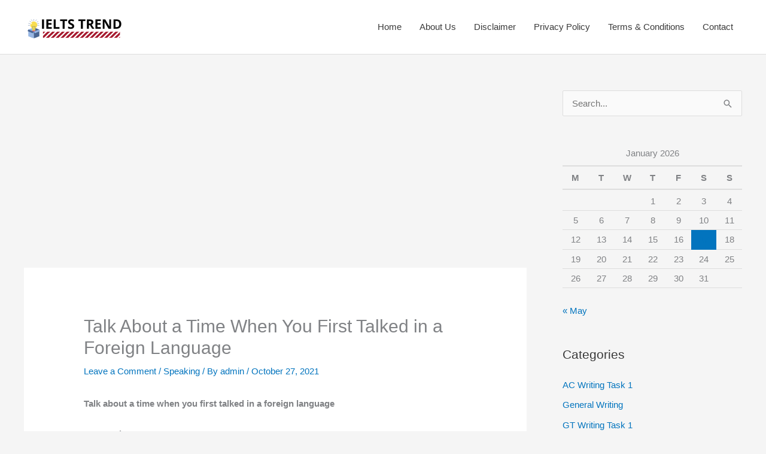

--- FILE ---
content_type: text/html; charset=utf-8
request_url: https://www.google.com/recaptcha/api2/aframe
body_size: 269
content:
<!DOCTYPE HTML><html><head><meta http-equiv="content-type" content="text/html; charset=UTF-8"></head><body><script nonce="uPF9dQMyP-ZwqSCz5WyRYQ">/** Anti-fraud and anti-abuse applications only. See google.com/recaptcha */ try{var clients={'sodar':'https://pagead2.googlesyndication.com/pagead/sodar?'};window.addEventListener("message",function(a){try{if(a.source===window.parent){var b=JSON.parse(a.data);var c=clients[b['id']];if(c){var d=document.createElement('img');d.src=c+b['params']+'&rc='+(localStorage.getItem("rc::a")?sessionStorage.getItem("rc::b"):"");window.document.body.appendChild(d);sessionStorage.setItem("rc::e",parseInt(sessionStorage.getItem("rc::e")||0)+1);localStorage.setItem("rc::h",'1768652210732');}}}catch(b){}});window.parent.postMessage("_grecaptcha_ready", "*");}catch(b){}</script></body></html>